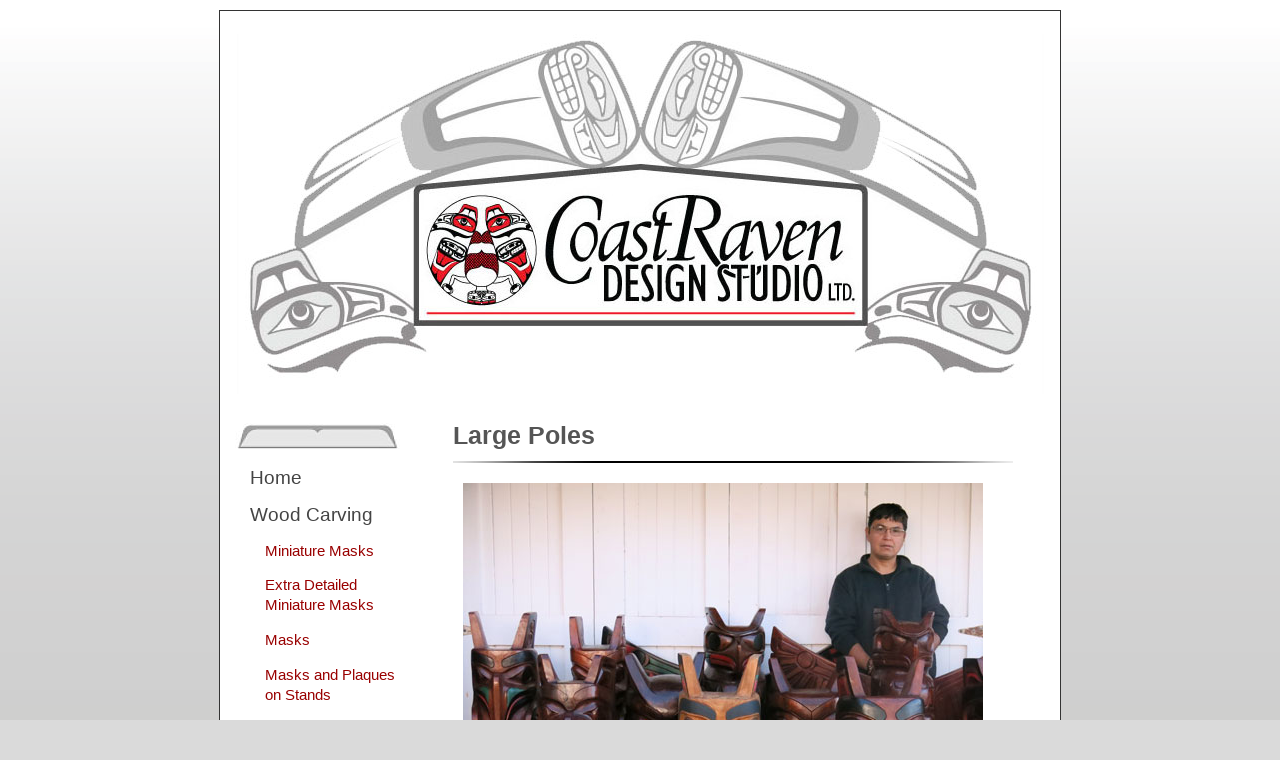

--- FILE ---
content_type: text/html; charset=UTF-8
request_url: http://www.coastraven.com/large-poles.html
body_size: 3674
content:
<!DOCTYPE html>
<html xmlns="http://www.w3.org/1999/xhtml" dir="ltr" lang="en-US">
  <head>
	<title>Coast Raven Native Art</title>
	<link rel="canonical" href="http://www.coastraven.com/index.php?_a=category&cat_id=17" />
	<link rel="shortcut icon" href="http://www.coastraven.com/favicon.ico" type="image/x-icon" />
	<link rel="stylesheet" type="text/css" href="http://www.coastraven.com/skins/coastravendesign/styles/common.css" media="screen" />
	<!-- Use this if you plan to have subskins!
	<link rel="stylesheet" type="text/css" href="http://www.coastraven.com/skins/coastravendesign/styles//layout.css" media="screen" />
	-->
	<link rel="stylesheet" type="text/css" href="http://www.coastraven.com/js/styles/styles.php" media="screen" />
		<!--[if IE 7]><link rel="stylesheet" type="text/css" href="http://www.coastraven.com/skins/coastravendesign/styles/ie7.css" media="screen" /><![endif]-->
	<meta http-equiv="Content-Type" content="text/html;charset=utf-8" />
	<meta name="description" content="We have been creating native art since 1970 and specialize in top quality woodcarving and hand carved sterling silver jewellery. Our retail gallery and studio workshop on the Sunshine Coast are open to the public. What sets Coast Raven apart  is that we make everything we sell. Our customers save by buying direct from the artists." />
	<meta name="keywords" content="Coast Raven, Native Art, First Nations Art, Native Wood Carving, Native Designs, Silver Jewellery, Jewelry, West Coast, B.C., Vancouver, Sunshine Coast, Canada" />
	<meta name="robots" content="index, follow" />
	<meta name="generator" content="cubecart" />
		  </head>
<body>
  <div id="page_wrapper">
	<div class="category_wrapper">
	  <div id="header">
	 	<p class="logo"><a href="http://www.coastraven.com"><img src="/images/logos/coast-raven-logo.jpg" alt="Coast Raven Native Art" /></a></p>
  	  </div>
	  <div class="sidebar" id="sidebar_left">
	        <img src="http://www.coastraven.com/skins/coastravendesign/images/menu_top.jpg" width="165" height="26" alt="">
		<div id="navigation">
  <!--<h3>Shop by Category</h3>-->
  <ul id="menu" class="accordion">
	<li><a href="https://coastraven.com/index.php" title="Homepage">Home</a></li>

	<li>
  <a href="https://coastraven.com/wood-carving.html" title="Wood Carving">Wood Carving</a>
    <ul><li>
  <a href="https://coastraven.com/miniature-masks.html" title="Miniature Masks">Miniature Masks</a>
  </li><li>
  <a href="https://coastraven.com/extra-detailed-miniature-masks.html" title="Extra Detailed Miniature Masks">Extra Detailed Miniature Masks</a>
  </li><li>
  <a href="https://coastraven.com/masks.html" title="Masks">Masks</a>
  </li><li>
  <a href="https://coastraven.com/masks-and-plaques-on-stands.html" title="Masks and Plaques on Stands">Masks and Plaques on Stands</a>
  </li><li>
  <a href="https://coastraven.com/plaques.html" title="Plaques">Plaques</a>
  </li><li>
  <a href="https://coastraven.com/bowls-poles-rattles-and-spoons.html" title="Bowls, Poles, Rattles and Spoons">Bowls, Poles, Rattles and Spoons</a>
  </li><li>
  <a href="https://coastraven.com/large-poles.html" title="Large Poles">Large Poles</a>
  </li><li>
  <a href="https://coastraven.com/paddles.html" title="Paddles">Paddles</a>
  </li><li>
  <a href="https://coastraven.com/letter-openers.html" title="Letter Openers">Letter Openers</a>
  </li></ul>
  </li><li>
  <a href="https://coastraven.com/silver-jewellery.html" title="Silver Jewellery">Silver Jewellery</a>
    <ul><li>
  <a href="https://coastraven.com/earrings-necklaces-brooches.html" title="Earrings, Necklaces, Brooches">Earrings, Necklaces, Brooches</a>
  </li><li>
  <a href="https://coastraven.com/rings.html" title="Rings">Rings</a>
  </li><li>
  <a href="https://coastraven.com/bracelets.html" title="Bracelets">Bracelets</a>
  </li><li>
  <a href="https://coastraven.com/chokers.html" title="Chokers">Chokers</a>
  </li></ul>
  </li><li>
  <a href="https://coastraven.com/for-the-man.html" title="For the Man">For the Man</a>
  </li><li>
  <a href="https://coastraven.com/bone-carving.html" title="Bone Carving">Bone Carving</a>
  </li>

	<!--
		<li class="li-nav"><a href="https://coastraven.com/sale-items.html" title="Sale Items">Sale Items</a></li>
	-->
  </ul>
</div>

                <ul class="documents">
    	  <li><a href="http://www.coastraven.com/contact-us.html" title="Contact Us" >Contact Us</a></li>
      <li><a href="http://www.coastraven.com/biographies.html" title="Biographies" >Biographies</a></li>
      <li><a href="http://www.coastraven.com/about-us.html" title="About Us" >About Us</a></li>
        </ul>
                <img src="http://www.coastraven.com/skins/coastravendesign/images/menu_bottom.jpg" width="165" height="26" alt="">
	        <br><br><br>
	        <img src="http://www.coastraven.com/skins/coastravendesign/images/menu_top.jpg" width="165" height="26" alt="">
		<div id="quick_search">
  <h3>Search</h3>
  <form action="/index.php?_a=category" method="get">
	<input name="search[keywords]" type="text" id="keywords" title="Search our store" size="18" />
	<input type="hidden" name="_a" value="category" />
	<div class="controls">
		<input type="submit" class="submit_button" value="Search" />
		<br><br>
		<a href='javascript:window.alert("You can search for products using search terms like \"eagle\", \"choker\" or \"painted\".  You can also search for particular product codes, like \"SB32\".\n\n");'>How to Search</a>
<!--
		<br><br>
		<a href="http://www.coastraven.com/search.html">Advanced Search</a>
-->
	</div>
  </form>
</div>

                <img src="http://www.coastraven.com/skins/coastravendesign/images/menu_bottom.jpg" width="165" height="26" alt="">
	  </div>
	  <div class="sidebar" id="sidebar_right">
	  	<div id="session">
    <p id="session_false">
	<a href="http://www.coastraven.com/login.html" title="Log In">Log In</a> or <a href="http://www.coastraven.com/register.html" title="Register">Register</a>
  </p>
  </div>
		
		<div id="featured_product">
  <form action="http://www.coastraven.com/index.php?_a=category&cat_id=17" method="post" class="top addForm" enctype="application/x-www-form-urlencoded">
    <h3>Featured Product</h3>
    <p class="image">
	  <a href="http://www.coastraven.com/bear-friendship.html" title="Bear - "Friendship"">
	    <img src="http://www.coastraven.com/images/cache/w33.116.jpg" alt="Bear - "Friendship"" />
	  </a>
    </p>
    <p class="title"><a href="http://www.coastraven.com/bear-friendship.html" title="Bear - "Friendship"">Bear - "Friendship"</a></p>
      	  <p class="price">$x.xx</p>
	  	    </form>
</div>
		<div id="language_currency">
		  <form id="language_select" action="http://www.coastraven.com/index.php?_a=category&cat_id=17" method="post">
  <span class="title">Change Language</span>:<br />
  <select name="set_language" class="auto_submit">
    <option value="de-DE" >Deutsch</option>
    <option value="dk-DK" >Dansk</option>
    <option value="en-GB" >English (UK)</option>
    <option value="en-US" selected="selected">English (US)</option>
    <option value="es-ES" >Español</option>
    <option value="fr-FR" >Française</option>
    <option value="he-IL" >עברית (ישראל)</option>
    <option value="nl-NL" >Dutch</option>
    <option value="tr-TR" >Türkçe</option>
    </select> <input type="submit" value="Submit" />
  </form>
		  <form id="currency_select" action="http://www.coastraven.com/index.php?_a=category&cat_id=17" method="post">
  <p>Change Currency:<br />
  <select name="set_currency" class="auto_submit">
    <option value="USD"  title="US Dollars">$ USD </option>
    <option value="CAD" selected="selected" title="Canadian Dollars">$ CAD </option>
    </select> <input type="submit" value="Submit" />
  </p>
  </form>
		</div>
		<div id="mailing_list">
  <h3>Mailing List</h3>
    <form action="http://www.coastraven.com/index.php?_a=category&cat_id=17" method="post">
	<p>Enter your e-mail address to receive our newsletter</p>
	<p class="input"><input name="subscribe" type="text" class="textbox required" size="18" maxlength="250" title="Email"/></p>
	<p><input type="submit" class="submit" value="Subscribe Now" /></p>
	  </form>
  </div>
	  </div>
	  <div id="page_content">
	    <div id="breadcrumb">
	  	  <ul>
		    <li><a href="http://www.coastraven.com">Home</a></li>
		    		    <li><a href="http://www.coastraven.com/index.php?_a=category&cat_id=1">Wood Carving</a></li>
  		    		    <li><a href="http://www.coastraven.com/index.php?_a=category&cat_id=17">Large Poles</a></li>
  		    	      </ul>
	    </div>
		
				<h2>Large Poles</h2>

<div id="category_image"><img src="http://www.coastraven.com/images/cache/IMG_2045.580.jpg" alt="Large Poles" /></div>

<div style="align: center; width: 500px; text-align: center;"><img width="520" height="445" src="http://www.coastraven.com/images/source/IMG_2045.jpg" alt="Large Poles" style="border-width: 0px; margin: 0px 6px 10px 10px;" />
<p>Artie George with his Large Pole carvings.</p></div>

<br style="clear: right;"><br>


<form action="http://www.coastraven.com/index.php?_a=category&cat_id=17" method="post">
  <div class="control">
	<span class="pagination">Click Page Number to View: 

	
	
		  		<strong>[1]</strong>
		
	
		  		<a href="/large-poles.html?page=2">2</a>
  	
    <a href="/large-poles.html?page=2">&gt;</a>



		  	  <a href="/large-poles.html?page=all">View All</a>
	</span>
        <!--
		Sort by
	<select name="sort" class="auto_submit">
	  <option value="">-- Please Select --</option>
	  	  <option value="name|DESC" >Name (Z-A)</option>
	  	  <option value="name|ASC" >Name (A-Z)</option>
	  	  <option value="date_added|DESC" >Date Added (Newest First)</option>
	  	  <option value="date_added|ASC" >Date Added (Oldest First)</option>
	  	</select>
	<input type="submit" value="Sort" />
	        -->
  </div>
  </form>

  <form action="http://www.coastraven.com/index.php?_a=category&cat_id=17" method="post" enctype="application/x-www-form-urlencoded" class="addForm">
  <div class="category_product">

	<a href="http://www.coastraven.com/eagle-pole-painted-finish.html" title="Eagle Pole - Painted Finish" class="image">
	  <img src="http://www.coastraven.com/images/cache/IMG_2018-po100.200.jpg" alt="Eagle Pole - Painted Finish" />
	</a>

	<div class="details">
			  	<p class="price">$x.xx</p>
					</div>

	<div class="summary">
		<h3><a href="http://www.coastraven.com/eagle-pole-painted-finish.html" title="Eagle Pole - Painted Finish">Eagle Pole - Painted Finish</a></h3>
		<!--<p>Product Code: PO100</p>-->
				<p class="description"><a href="http://www.coastraven.com/eagle-pole-painted-finish.html" title="Eagle Pole - Painted Finish">View Detailed Product Information</a></p>
	</div>

  </div>
  </form>
  <form action="http://www.coastraven.com/index.php?_a=category&cat_id=17" method="post" enctype="application/x-www-form-urlencoded" class="addForm">
  <div class="category_product">

	<a href="http://www.coastraven.com/eagle-pole-natural-finish.html" title="Eagle Pole - Natural Finish" class="image">
	  <img src="http://www.coastraven.com/images/cache/IMG_2016-po100n.200.jpg" alt="Eagle Pole - Natural Finish" />
	</a>

	<div class="details">
			  	<p class="price">$x.xx</p>
					</div>

	<div class="summary">
		<h3><a href="http://www.coastraven.com/eagle-pole-natural-finish.html" title="Eagle Pole - Natural Finish">Eagle Pole - Natural Finish</a></h3>
		<!--<p>Product Code: PO100n</p>-->
				<p class="description"><a href="http://www.coastraven.com/eagle-pole-natural-finish.html" title="Eagle Pole - Natural Finish">View Detailed Product Information</a></p>
	</div>

  </div>
  </form>
  <form action="http://www.coastraven.com/index.php?_a=category&cat_id=17" method="post" enctype="application/x-www-form-urlencoded" class="addForm">
  <div class="category_product">

	<a href="http://www.coastraven.com/raven-pole-painted-finish.html" title="Raven Pole - Painted Finish" class="image">
	  <img src="http://www.coastraven.com/images/cache/IMG_2021-po101.200.jpg" alt="Raven Pole - Painted Finish" />
	</a>

	<div class="details">
			  	<p class="price">$x.xx</p>
					</div>

	<div class="summary">
		<h3><a href="http://www.coastraven.com/raven-pole-painted-finish.html" title="Raven Pole - Painted Finish">Raven Pole - Painted Finish</a></h3>
		<!--<p>Product Code: PO101</p>-->
				<p class="description"><a href="http://www.coastraven.com/raven-pole-painted-finish.html" title="Raven Pole - Painted Finish">View Detailed Product Information</a></p>
	</div>

  </div>
  </form>
  <form action="http://www.coastraven.com/index.php?_a=category&cat_id=17" method="post" enctype="application/x-www-form-urlencoded" class="addForm">
  <div class="category_product">

	<a href="http://www.coastraven.com/raven-pole-natural-finish.html" title="Raven Pole - Natural Finish" class="image">
	  <img src="http://www.coastraven.com/images/cache/IMG_2019-po101n.200.jpg" alt="Raven Pole - Natural Finish" />
	</a>

	<div class="details">
			  	<p class="price">$x.xx</p>
					</div>

	<div class="summary">
		<h3><a href="http://www.coastraven.com/raven-pole-natural-finish.html" title="Raven Pole - Natural Finish">Raven Pole - Natural Finish</a></h3>
		<!--<p>Product Code: PO101n</p>-->
				<p class="description"><a href="http://www.coastraven.com/raven-pole-natural-finish.html" title="Raven Pole - Natural Finish">View Detailed Product Information</a></p>
	</div>

  </div>
  </form>
  <form action="http://www.coastraven.com/index.php?_a=category&cat_id=17" method="post" enctype="application/x-www-form-urlencoded" class="addForm">
  <div class="category_product">

	<a href="http://www.coastraven.com/beaver-pole-painted-finish.html" title="Beaver Pole - Painted Finish" class="image">
	  <img src="http://www.coastraven.com/images/cache/IMG_2024-po102.200.jpg" alt="Beaver Pole - Painted Finish" />
	</a>

	<div class="details">
			  	<p class="price">$x.xx</p>
					</div>

	<div class="summary">
		<h3><a href="http://www.coastraven.com/beaver-pole-painted-finish.html" title="Beaver Pole - Painted Finish">Beaver Pole - Painted Finish</a></h3>
		<!--<p>Product Code: PO102</p>-->
				<p class="description"><a href="http://www.coastraven.com/beaver-pole-painted-finish.html" title="Beaver Pole - Painted Finish">View Detailed Product Information</a></p>
	</div>

  </div>
  </form>
  
<form action="http://www.coastraven.com/index.php?_a=category&cat_id=17" method="post">
  <div class="control">
	<span class="pagination">Click Page Number to View: 

	
	
		  		<strong>[1]</strong>
		
	
		  		<a href="/large-poles.html?page=2">2</a>
  	
    <a href="/large-poles.html?page=2">&gt;</a>



		  	  <a href="/large-poles.html?page=all">View All</a>
	</span>
        <!--
		Sort by
	<select name="sort" class="auto_submit">
	  <option value="">-- Please Select --</option>
	  	  <option value="name|DESC" >Name (Z-A)</option>
	  	  <option value="name|ASC" >Name (A-Z)</option>
	  	  <option value="date_added|DESC" >Date Added (Newest First)</option>
	  	  <option value="date_added|ASC" >Date Added (Oldest First)</option>
	  	</select>
	<input type="submit" value="Sort" />
	        -->
  </div>
  </form>

		<p style="clear: both; height: 1px;">&nbsp;</p>
            <div id="documents"><!-- <ul class="documents">
    	  <li><a href="http://www.coastraven.com/contact-us.html" title="Contact Us" >Contact Us</a></li>
      <li><a href="http://www.coastraven.com/biographies.html" title="Biographies" >Biographies</a></li>
      <li><a href="http://www.coastraven.com/about-us.html" title="About Us" >About Us</a></li>
        </ul>--></div>
	  </div>
	  <div class="coastraven_footer">
		All Rights Reserved &copy;2014 Coast Raven Design Studios &nbsp;&nbsp;&nbsp;&nbsp;&nbsp;&nbsp;&nbsp;
		<a class="uwd" href="http://www.usablewebdesigns.com" onClick="this.blur()">Site Implementation: Usable Web Designs</a>
	  </div>
	</div>
  </div>
  
  
  
    
  
  <!-- Load JavaScript last -->
<script type="text/javascript" src="https://ajax.googleapis.com/ajax/libs/jquery/1.7/jquery.min.js"></script>
<script type="text/javascript" src="https://ajax.googleapis.com/ajax/libs/jqueryui/1.7/jquery-ui.min.js"></script>
<script type="text/javascript" src="http://www.coastraven.com/js/plugins.php"></script>
<script type="text/javascript" src="http://www.coastraven.com/js/common.js"></script>

  
  
    <script type="text/javascript" src="http://www.coastraven.com/skins/coastravendesign/js/script.js"></script>
    
  
</body>
</html>


--- FILE ---
content_type: text/css
request_url: http://www.coastraven.com/skins/coastravendesign/styles/common.css
body_size: 4698
content:
/* !Common Styles */
*{padding:0;margin:0;}
html {
	margin: 0px;
	padding: 0px;
	font-family: "Trebuchet MS", Verdana, Arial, sans serif;
	font-size: 15px;
	font-size: 11pt;
	line-height: 13pt;
	color: #636363;
	color: #333333;
}
body {
	background-image: url(../images/page_background.gif);
        background-repeat: repeat-both;
        background-position: left top;
        background-color: #DADADA;
	color: #333333;
	color: #555555;
}
img {
	border: none;
}
p, ul li {
	margin-top: 1em;
	margin-bottom: 1em;
}
ul {
	list-style-type: disc;
}
ul li {
	display: block;
}
a {
	text-decoration: none;
	color:#FF0000;
	color:#990000;
}
a:hover {
	text-decoration: underline;	
}
ul.documents li a {
	padding-left: 15px;
	/*text-indent: 12px !important;*/
	font-size: 14pt;
	line-height: 17pt;
	font-weight: normal;
	color: #444444;
}
p.description {
	margin-top: 35px !important;
}
p.description a {
	color: #FFFFFF;
	background-color: #666666;
	font-size: 11pt;
	font-weight: bold;
	line-height: 13pt;
	padding: 5px;
	text-decoration: none;
	border-top: 4px solid #AAAAAA;
	border-bottom: 4px solid #444444;
	border-left: 4px solid #999999;
	border-right: 4px solid #555555;
	margin-right: 20px;
}
.BackButton {
	color: #FFFFFF;
	background: #990000;
	height: 25px;
	padding-top: 5px;
	padding-bottom: 5px;
	padding-left: 10px;
	padding-right: 10px;
	margin: 0;
	margin-bottom: 16px;
	font-weight: bold;
}
.BackButton:hover {
	cursor: pointer;
	text-decoration:none;
}
div.coastraven_footer {
        width: 780px;
        margin: 15px auto;
        padding-bottom: 20px;
	text-align: center;
	padding-top: 10px;
	border-top: solid 1px #999999;
}
div.coastraven_footer a {
	text-decoration: none;
	color: #444444;
}
/* !Begin Section Wrappers - Use these to customise specific sections*/
.account_wrapper {}
.category_wrapper {}
.checkout_wrapper {}
.document_wrapper {}
.download_wrapper {}
.gateway_wrapper {}
.giftcertificate_wrapper {}
.home_wrapper {}
.login_wrapper {}
.order_wrapper {}
.product_wrapper {}
.register_wrapper {}
.saleitems_wrapper {}
/* !End Section Wrappers */
#page_wrapper {
	margin: 10px auto;
	width: 1182px;
	width: 840px;
	background-color: #FFF;
	border: solid 1px #333333;
}
#header {
	text-align:center;
	padding: 0;
	/*background: url(../images/separator_header.png) no-repeat bottom;*/
	margin-bottom: 20px;
}
.hidden { /* This is here so that HTML can remain on the page for accessibility but not show */
	visibility: hidden;
	display: none;
}
#quick_search .controls {
	margin-top: 10px;
}
#quick_search input.submit_button {
	color: #FFFFFF;
	background-color: #666666;
	font-size: 14px;
	font-weight: bold;
	line-height: 18px;
	padding: 5px;
	text-decoration: none;
	border-top: 4px solid #AAAAAA;
	border-bottom: 4px solid #444444;
	border-left: 4px solid #999999;
	border-right: 4px solid #555555;
}
#breadcrumb {
	display: inline-block;
	display: none;
}
#breadcrumb ul {}
#breadcrumb li {
	background: url(../images/menu_top_closed.png) no-repeat right;
	float: left;
	height: 21px;
	line-height: 21px;
	list-style: none outside;
	margin: 0px;
	padding-right: 20px;
	text-indent: 5px;
}
#breadcrumb li:first-child {
	text-indent: 0px;
}
#breadcrumb li:last-child {
	background: none !important;
}

.sidebar > div {
	margin-bottom: 15px;
}

.sidebar > div > h3 {
	font-size: 14pt;
	margin-top: 10px;
	margin-bottom: 20px;
}
#sidebar_left {
	float: left;
	min-height: 900px;
	width: 183px;
	width: 165px;
	padding: 20px;
	padding: 0px;
	padding-left: 15px;
}
#sidebar_left #quick_search, #sidebar_left #navigation, #sidebar_left #sale_products {
	/*
	background: url(../images/separator_sidebar_left.png) no-repeat bottom;
	padding-bottom: 20px;
	margin-bottom: 20px;
	*/
}
#quick_search {
	text-align: center;
}
#sidebar_right {
	float: right;
	min-height: 900px;
	width: 283px;
	width: 0;
	padding: 10px;
	background-color: #ECECEC;
	display:none;
}
#sidebar_right #basket_summary, #sidebar_right #featured_product, #sidebar_right #language_currency  {
	background: url(../images/separator_sidebar_right.png) no-repeat bottom;
	padding-bottom: 20px;
	margin-bottom: 20px;
}
#language_currency {
	line-height: 30px;
}
#sitedoc p {margin-top: 1em; }
#page_content {
	min-height: 900px;
	padding: 0 313px 0 233px !important;
	padding: 0 47px 0 233px !important;
}
#announcement {
	margin-bottom: 18px;
	padding-bottom: 18px;
}
#announcement > h1 {
	margin-bottom: 15px;
	margin-bottom: 25px;
	margin-top: 25px;
	font-size: 30px;
	font-size: 18pt;
	background: url(../images/separator_header.png) no-repeat bottom;
	padding-bottom: 15px;
}

#documents {
	clear: both;
	font-size: 10px;
	padding: 0px 5px;
	margin-top: 5px;
}
#documents a {
	padding: 4px 4px;
}
#documents a:hover {
	padding: 4px 3px;
}
#documents ul > li {
	display: inline-block;
}
#documents ul>li+li:before
{
  padding-left:2px;
  content: '| ';
}
#skin_selector {
	float: right;
}
#skin_selector input[type="submit"] {
	display: none !important;
}

div.latest_product {
	float:left;
	height:205px;
	margin-top: 20px;
	margin-right:30px;
	padding:13px;
	text-align:center;
	width:150px;
	margin-bottom: 30px;
}
div.latest_product p.image {
	background-color: #8D8D8D;
	margin-bottom:1px;
	width: 140px;
	height: 150px;
	padding: 10px;
	
}
div.latest_product .info {
	background-color: #ECECEC;
	text-align: left;
	width: 140px;
	padding: 10px;
}
div.latest_product p.title {
	margin-bottom: 20px;
}
div.latest_product p.price {}
div.latest_product p.actions {}
div.social_wrapper {
	padding: 5px 0 5px 0;
}
h2 {
	font-size: 25px;
	margin-bottom: 20px;
	line-height: 25px;
	background: url(../images/separator_header.png) no-repeat bottom;
	padding-bottom: 15px;
}

#menu {
	list-style: none outside !important;
	margin: 0px;
	margin-top: 1px;
}
#menu ul {
	/*display: none;*/
	list-style: none outside !important;
	padding-left: 7px;
}
#menu li {
	min-height: 20px;
	/*border-bottom: 1px dotted #959595;*/
}
#menu li > a {
	display: block;
	line-height: 20px;
	text-indent: 0px;
	color: #990000;
}
#menu > li > a {
	text-indent: 0 !important;
	font-size: 14pt;
	line-height: 17pt;
	font-weight: normal;
	color: #444444;
}
#menu > li > a.menu_closed {
	background-image: url(../images/menu_top_closed.png);
}
#menu > li > a.menu_open {
	background-image: url(../images/menu_top_open.png) !important;
}
#menu > li > a.menu_closed, #menu > li > a.menu_open {
	background: no-repeat 0px;
}
#menu > li > ul {
	padding-left: 15px;
}
#menu li:first-child {
	border-top: none;
}
#menu li:last-child {
	border-bottom: none;
}

#featured_product {}
#featured_product p.image {
	margin: 5px auto;
	height:116px;
	margin-bottom:5px;
	padding:8px;
	width:116px;
}
#featured_product p.title {
	margin-bottom:20px;
}

#mailing_list {
	padding: 17px 10px 10px 10px;
}
#mailing_list p { 
	line-height: 20px;
	margin-top: 10px;
}

#mailing_list p.input { }

#mailing_list input.textbox {
	margin: 5px 0px 12px 0px;
	width: 170px !important;
}
#mailing_list input.submit {
	font-size: 12px;
	font-weight: bold;
}

#navigation {
	padding-left: 15px;
}
#navigation h3 {
	margin: 2px 1px 0px 1px;
	line-height: 27px;
	text-indent: 7px;
}
#sale_products {}
#sale_products h3 {
	margin: 2px 1px 0px 1px;
	line-height: 27px;
	text-indent: 7px;
	background-repeat: repeat-x;
}

#sale_products ol {
	list-style: decimal outside;
	margin-left: 25px;
}

#sale_products ol a {
	color: #646464;
}
#sale_products ol > li {
	padding: 7px 0px;
}
#sale_products .saving {
	color: #FF0000;
	display: block;
	font-weight: bold;
	margin-top: 5px;
	text-indent: 0px;
}

#popular_products, #featured_product {}
#popular_products h3, #featured_product h3 {
	margin: 2px 1px 0px 1px;
	line-height: 27px;
	text-indent: 7px;
}
#popular_products ol {
	list-style: decimal outside;
	margin-left: 25px;
}

#popular_products ol > li {
	border-bottom: 1px dotted #959595;
	padding: 7px 0px;
}
#sale_products ol > li:last-child, #popular_products ol > li:last-child {
	border-bottom: none;
}

li > p {
	display: inline;
}

#checkout p {
	padding: 5px;
}

#basket_summary {}
#basket_summary ul {
	margin: 5px 3px;
}
#basket_summary ul li {
	list-style: none outside;
	margin-top: 3px; 
}
#basket_summary p {
	margin: 7px 3px;
}

#basket_summary p.basket_total {
	font-size: 25px;
	text-align: right;
	border-top: 1px dotted #959595; 
	border-bottom: 1px dotted #959595;
	padding: 10px 0px 10px 0px;
}
#basket_summary p.basket_total span {
	float: left;
}
.control {
	clear: right;
	color: #626262;
	height: 20px;
	padding: 5px;
	background-color: #E1E1E1;
	border: 1px solid #C8C8BE;
}
.pagination {
	line-height: 22px;
	text-align: right;
}
.pagination strong {
	padding: 8px;
}
.pagination a {
	padding: 8px;
}
.paginate {
	text-align: right;
}
#category_image {
	display: none;
	padding: 0px !important;
	margin: 0px !important;
}
.product_image {
	width: 200px;
	padding:0;
	text-align: center;
}

#subcategories > div.subcategory {
	margin-bottom: 30px;
	display: inline-block;
	height: 120px;
	height: 200px;
	text-align: center;
	vertical-align: top;
	width: 80px;
	width: 170px;
}

div.category_product {
	margin: 10px 5px 15px;
}
div.category_product h3 {
	margin-bottom: 15px;
}
div.category_product h3 a {
	font-weight: bold;
	font-size: 11pt;
	line-height: 13pt;
	color: #333333;
}
div.category_product a.image {
	display: inline-block;
	margin-right: 3px;
	margin-bottom:5px;
	width: 138px;
	width: 200px;
	padding: 8px;
	text-align: center;
}
div.category_product div.details {
	display: none;
	/*float: right;*/
	height: 110px;
	margin-top: 30px;
	padding: 2px;
	width: 170px;
	
}
div.category_product div.details p.price {
	color: #000;
	font-size: 18px;
	font-weight: bold;
	margin-bottom: 10px;
	padding: 5px;
	text-align: center;
	padding-left: 30px;
}
div.category_product div.details .out_of_stock {
	margin-left: 30px;
	text-align: center;
}
.button_buy {}
p.buy_button {
	display: none;
	margin-top: 10px;
	text-align: center;
	padding: 5px;
}
p.buy_button input.button_white {
	float: none !important;
	display: inline !important;
}

div.category_product div.summary {
	float: right;
	width: 300px;
	padding-top: 20px;
}
div.category_product div.summary .rating {
	font-size: 10px;
	margin: 5px 0px 10px;
}
.discounts_table {
	width: 100%;
	line-height: 30px;
}
#gallery {
	width: 270px;
	width: 550px;
	text-align: center;
	/*
	height: 300px;
	float: left;
	*/
}

#gallery div.image {
/*
	float: left;
	height: 270px;
	width: 270px;
*/
}
#gallery_select {
	text-align: left;
/*
	width: 270px;
*/
}
#gallery_select > a {
	margin-bottom: 2px;
}

#product_detail {
/*
	margin-left: 314px;
	min-height: 350px;
*/
}
#product_detail h2 {
	display: block;
	margin: 0 0 0 0;
	margin-top: 20px;
	padding-left: 5px;
	padding-bottom: 0;
	font-weight: normal;
	background-color: #2077BA;
	background-color: #959595;
	background-image:none;
	color: #FFFFFF;
	font-size: 14pt;
	line-height: 30px;
	height: 30px;
}
#product_detail p.rating {
	margin-top: 5px;
	padding-top: 5px;
	text-align: left;
}
#product_detail p.rating-info {
	font-size: 10px;
	text-align: left;
	border-bottom: 1px solid #C8C8C8;
	padding-bottom: 8px;
	margin-bottom: 8px;
}
#product_detail > .bulk_discount {
	font-size: 10px;
	font-weight: bold;
	margin-bottom: 5px;
}
#product_detail #price {
	display: none;
	text-align: left;
	font-size: 18px;
	font-weight: bold;
	margin-bottom: 12px;
}
#product_detail .add_to_basket {
	margin-bottom: 22px;
	text-align: left;
	height: 33px;
	line-height: 33px;
	text-indent: 7px;
}
#product_detail input.textbox {
	width: 180px !important;
}
#product_detail select.textbox {
	width: 187px;
}
#product_detail > .options {
	margin-top: 10px;
	border-top: 1px solid #C4C8C8;
}
#product_detail > .options div {
	padding: 5px 5px 0px 0px;
}
#product_detail > .options div label.return+span {
	display: block;
	margin-top: 3px;
	text-align: right;
}
#product_detail #share_link {
	display: none;
	font-size: 12px;
	font-weight: normal;
	margin-right: 3px;
	padding-top: 4px;
	text-align: right;
	line-height: 20px;
}
h2+p, h2+div {
	padding: 0px 5px;
}

.price_sale {
	color: #FF0000;
}
.price_previous {
	text-decoration: line-through;
}
.price_regular {
	text-decoration: none;
}

#product_description {}

#product_description ul, #product_description ul {
	margin-left: 20px;
}

#product_description p {
	margin-bottom: 7px;
}
#product_description table tr td {
	padding: 10px;
}
#reviews {
	padding: 0px;
}

#reviews .review {
	border-bottom: 1px solid #CDCDCD;
	margin: 10px 5px;	
}
.review .content {
	font-style: italic;
	padding: 10px;
}
p.author {
	padding-bottom: 5px;
}

#reviews .pagination_bottom {
	padding-bottom: 10px;
}

#review_read {
	margin: 0px 5px 10px;
}
#review_write {
	background: url(../images/background_info_box.png) repeat-x;
	padding: 5px;
}
#review_write fieldset {
	padding: 0px;
}

#review_stars {
	float: right;
	margin-right: 5px;
}

#review_write form div, #product_share form div {
	margin-bottom: 5px;
}

form div > label.inline {
	display: inline-block;
	min-width: 120px;
	vertical-align: top;
}
form div > label.return {
	display: block;
}

#product_share {
	background: url(../images/background_info_box.png) repeat-x;
	padding: 5px;
}
.basket_header {
	background-color: #CCCCCC;
	color: #FFF;
	font-weight: bold;
	margin-bottom: 5px;
	padding: 5px;
	font-size: 12px;
}
.basket_header > span {
	float: right;
	text-align: right;
	width: 75px;
}

.basket_product {
	border-bottom: 1px solid #CDCDCD;
	margin-bottom: 5px;
	min-height: 60px;
	padding: 5px;
}
.basket_product > p {
	height: 18px;
	padding: 0px !important;
}
.basket_product .remove {
	float: left;
	height: 60px;
	margin-right: 3px;
	margin-top: 3px;
	width: 10px;
}
.basket_product .image {
	float: left;
	height: 60px;
	margin-right: 5px;	
	width: 50px;
}

#delivery_comments {
	width: 570px;
	height: 80px;
}

span.price {
	float: right;
	text-align: right;
}

.basket_product span.price {
	font-weight: bold;
	width: 75px;
}

.subtotals {
	border-bottom: 1px solid #CDCDCD;
	text-align: right;
	padding: 5px;
}
.subtotals p {
	margin-bottom: 3px;
	padding: 0px 5px;
}
.subtotals span.price {
	font-weight: bold;
	width: 75px;
}

.shipping {
	border-bottom: 1px solid #CDCDCD;
	text-align: right;
	padding: 5px;
}
.shipping span.price {
	float: right;
	width: 75px;	
}

.discounts {
	margin-top: 10px;
	min-height: 40px;
	text-align: right;
}
.discounts .code_input {
	float: left;
	text-align: left;
	width: 300px;
}
.discounts span.price {
	color: #FF0000;
	font-weight: bold;
	width: 75px;
}
.total {
	background-color: #CCCCCC;
	color: #FFF;
	font-weight: bold;
	margin: 10px 0px;
	padding: 5px;
	text-align: right;
}
.total span.price {
	width: 75px;
}

.basket_actions {
	height: 31px;
	margin-bottom: 5px;
	padding: 5px 0px;
	text-align: right;
}

.alternate_checkout {
	text-align: right;
	padding: 0px !important;
}

input.quantity {
	font-size: 12px;
	text-align: center;
	width: 30px !important;
}
.button_submit, .main #submit { /*, input[type="submit"], input[type="reset"] {*/
}
.button_add_basket {
	border: none;
	color: #FF0000;
	cursor: pointer;
	background-color: #ECECEC;
	font-family: Georgia, serif;
	font-size: 15px;
	text-align: left;
}
a.button_submit {
	vertical-align: top;
}
.button_submit.right, input[type="submit"].right, input[type="reset"].right {
	float: right;
	margin-left: 5px;
}
.button_submit.left, input[type="submit"].left, input[type="reset"].left {
	float: left;
	margin-right: 5px;
}
.checkout-progress {
	color: #CCCCCC !important;
	width: 693px;
	height: 29px;
	margin-bottom: 10px;
}

.checkout-progress a {
	color: inherit !important;
	text-decoration: none;
}
.checkout-progress a:hover {
	text-decoration: none;
}

.checkout-progress > span {
	display: inline-block;
	float: left;
	line-height: 29px;
	margin: 0px;
	padding: 0px;
	text-indent: 20px;
	width: 145px;
	text-transform: uppercase;
	word-spacing:10px;
	font-weight: bold;
}

.checkout-progress > span.current {
	color: #000 !important;
	width: 118px;
	background-image: url(../images/background_progress_current.png);
}
.checkout-progress > span.next {
	width: 118px;
}
.checkout-progress > span.last {
	width: 118px;
}

#gateways {
	margin: 0px auto;
	width: 300px;
}
#gateways > p {
	background-color: #F7F7F7;
	border-bottom: 1px solid #CDCDCD;
	padding: 10px 5px;
}
#gateways > p > input {
	float: right;
}
.gateway-selected {
	background-color: #D1E6EF !important;
}

#recaptcha_widget {
	width: 420px;
	margin: 10px 0px 0px 150px;
}

.error {
	display: none;
	font-weight: bold;
	color: red;
}
.required-error {
	background-color: #FFCECE;
	border: 2px solid #FF0000 !important;
}

label {
	cursor: pointer;
	/*vertical-align: top;*/
}

fieldset {
	border: none;
	border-bottom: 1px solid #CDCDCD;
	margin-bottom: 10px;
	padding: 5px;
}
fieldset > legend {
	font-weight: bold;
}
fieldset div {
	margin: 5px 0px; 
}
fieldset div > label {
	vertical-align: top; 
	display: inline-block;
	width: 150px;
}
fieldset div span textarea {
	border: 1px solid #CDCDCD;
}
input[type="text"], input[type="password"] {
	width: 135px;
	border-top: 2px solid #848484;
	border-left: 2px solid #848484;
	border-right: 2px solid #AAAAAA;
	border-bottom: 2px solid #AAAAAA;
	font-size: 11pt;
	line-height: 13pt;
	color: #959595;
	color: #666666;
}
.textbox_medium {
	width: 100px !important;
}
.textbox_small {
	width: 50px !important;
}
#myaccount ul {
	list-style: none inside;
}
#myaccount ul > li {
	border-bottom: 1px solid #CDCDCD;
	margin-bottom: 5px;
	padding: 5px 3px;
}

.openid {
	height: 18px;
	line-height: 18px;
	padding: 2px 3px;
}

.list {}
.list > * {
	padding: 3px;
}
.list-odd {
	background-color: #E2ECF5;
}
.list-even {
	background-color: #F4F4F6;
}

.list-hover {
	background-color: #DAEBF3 !important;
}

.select_register {
	margin-bottom: 10px;
}

optgroup > option {
	font-style: italic;
	text-indent: 10px;
}

.login-toggle {
	cursor: pointer;
}
#openid_identifier {
	background: url(../../../images/icons/openid.png) no-repeat;
	height: 15px;
	padding: 1px;
	text-indent: 17px;
	width: 250px;
}
/*
tbody > tr {
	height: 50px;
}
tbody > tr > td {
	padding: 2px 3px;
}
*/
#gui_message {
	margin-bottom: 10px;
}
#gui_message ul {
	list-style: disc inside none;
}
#gui_message .gui_message-error {
	background-color: #FFCECE;
	border: 1px solid #FF0000;
	color: #393939;
	cursor: hand;
	font-weight: bold;
	padding: 3px 4px;
}
#gui_message .gui_message-notice {
	background-color: #CDFFDF;
	border: 1px solid #00FF00;
	color: #393939;
	cursor: pointer;
	font-weight: bold;
	padding: 3px 4px;
}

span.actions {
	float: right;
	text-align: right;
}

#receipt > .address > p:first-child {
	float: left;
	width: 275px;
	height: 120px;
}

.hover_zoom {
	font-weight: bold;
	margin-top: 2px;
	padding: 2px;
	text-align: center;
	display: none;
	background-color: #DAEBF3;
	color: #4F4F4F;
}

.dl_unavailable {
	font-weight: bold;
	height: 25px;
	line-height: 16px;
}

form.cookies-notify {
	padding: 10px;
	line-height:200%;
	position: absolute;
	top: 5px;
	left: 5px;
	border: solid 1px black;
	background-color: #FFF;
	color: #000
}
form.cookies-notify .retry {
	color: #FF0000;
	font-weight: bold;
}
/* Start Fix for Colorbox Edges */
#cboxTopLeft {
	background-position:-100px 0 !important;
}
#cboxBottomLeft {
	background-position:-100px -29px !important;
}
#cboxBottomRight {
	background-position:-129px -29px !important;
}
#cboxTopRight {
	background-position: -129px 0 !important;
}
/* End Fix for Colorbox Edges */

#mobile_switch {
	text-align:center;
}


--- FILE ---
content_type: text/javascript
request_url: http://www.coastraven.com/skins/coastravendesign/js/script.js
body_size: 788
content:
/* Custom JavaScript for default template */
/* Acordion menu (only opens, doesn't collapse) */
/*
$('#menu.accordion a ~ ul').each(function(){
	$(this).siblings('a:first').addClass('menu_closed').hover(function(){
		$(this).addClass('menu_open').siblings('ul').slideDown();
	});
});
*/

/* Registration toggle */
if ($('input#show-reg:checkbox').is(':checked') == false) $('fieldset#account-reg').hide();
$('input#show-reg:checkbox').change(function(){
	if ($(this).is(':checked')) {
		$('fieldset#account-reg').show();
		$('input#reg_password').addClass('required');
		$('input#reg_passconf').addClass('required');
	} else {
		$('fieldset#account-reg').hide();
		$('input#reg_password').removeClass('required');
		$('input#reg_passconf').removeClass('required');
	}
});

/* Delivery toggle */
if ($('#delivery_is_billing:checkbox').is(':checked') == true) $('fieldset#address_delivery').hide();
$('#delivery_is_billing:checkbox').change(function(){
	if ($(this).is(':checked')) {
		$('fieldset#address_delivery').hide();
	} else {
		$('fieldset#address_delivery').show();
	}
});

/* Do some clever gateway selection styling and hide the radio buttons */
$('#gateways>p').each(function(){
	if ($(this).children('input:radio:checked').length == 1) $(this).addClass('gateway-selected');
	$(this).children('input:radio').bind('change', function(){
		$('#gateways>p').removeClass('gateway-selected');
		$(this).parent('p:first').addClass('gateway-selected');
	}); //.hide();
});

/* Dropdown menu */
var timeout         = 500;
var closetimer		= 0;
var ddmenuitem      = 0;

function account_dd_open(){	
	account_dd_canceltimer();
	account_dd_close();
	ddmenuitem = $(this).find('ul').eq(0).css('visibility', 'visible');
}

function account_dd_close(){	
	if(ddmenuitem) ddmenuitem.css('visibility', 'hidden');
}

function account_dd_timer(){
	closetimer = window.setTimeout(account_dd_close, timeout);
}

function account_dd_canceltimer(){	
	if(closetimer){	
		window.clearTimeout(closetimer);
		closetimer = null;
	}
}

$(document).ready(function(){
	$('.jquery_dd > li').bind('mouseover', account_dd_open);
	$('.jquery_dd > li').bind('mouseout',  account_dd_timer);
});
document.onclick = account_dd_close;
